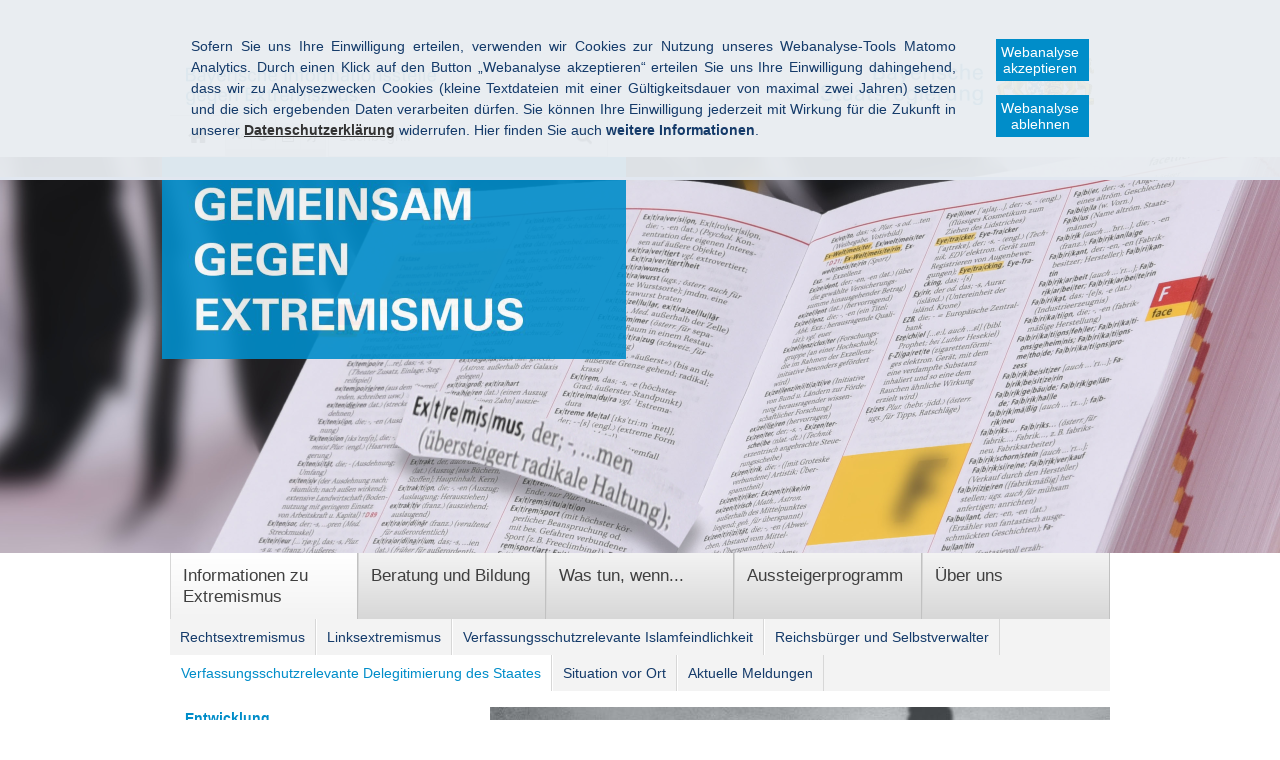

--- FILE ---
content_type: text/html
request_url: https://www.bige.bayern.de/infos_zu_extremismus/delegitimierung_des_staates/entwicklung/index.html
body_size: 10774
content:

<!DOCTYPE html>
<html lang="de">

    <head>
    

    <meta charset="utf-8" />
    <title>Aktuelle Entwicklung</title>

    <!-- Mobile viewport optimisation -->
    <meta content="width=device-width, initial-scale=1.0" name="viewport">
    <link href="/res/ism/img/favicons/apple-touch-icon-57x57.png" rel="apple-touch-icon" sizes="57x57">
    <link href="/res/ism/img/favicons/apple-touch-icon-60x60.png" rel="apple-touch-icon" sizes="60x60">
    <link href="/res/ism/img/favicons/apple-touch-icon-72x72.png" rel="apple-touch-icon" sizes="72x72">
    <link href="/res/ism/img/favicons/apple-touch-icon-76x76.png" rel="apple-touch-icon" sizes="76x76">
    <link href="/res/ism/img/favicons/apple-touch-icon-114x114.png" rel="apple-touch-icon" sizes="114x114">
    <link href="/res/ism/img/favicons/apple-touch-icon-120x120.png" rel="apple-touch-icon" sizes="120x120">
    <link href="/res/ism/img/favicons/apple-touch-icon-144x144.png" rel="apple-touch-icon" sizes="144x144">
    <link href="/res/ism/img/favicons/apple-touch-icon-152x152.png" rel="apple-touch-icon" sizes="152x152">
    <link href="/res/ism/img/favicons/apple-touch-icon-180x180.png" rel="apple-touch-icon" sizes="180x180">
    <link href="/res/ism/img/favicons/favicon-32x32.png" rel="icon" sizes="32x32" type="image/png">
    <link href="/res/ism/img/favicons/android-chrome-192x192.png" rel="icon" sizes="192x192" type="image/png">
    <link href="/res/ism/img/favicons/favicon-96x96.png" rel="icon" sizes="96x96" type="image/png">
    <link href="/res/ism/img/favicons/favicon-16x16.png" rel="icon" sizes="16x16" type="image/png">
    <link href="/res/ism/img/favicons/manifest.json" rel="manifest">
    <link color="#5BBAD5" href="/res/ism/img/favicons/safari-pinned-tab.svg" rel="mask-icon">
    <link href="/res/ism/img/favicons/favicon.ico" rel="shortcut icon">
    <meta content="#da532c" name="msapplication-TileColor">
    <meta content="/res/ism/img/favicons/mstile-144x144.png" name="msapplication-TileImage">
    <meta content="/res/ism/img/favicons/browserconfig.xml" name="msapplication-config">
    <meta content="#ffffff" name="theme-color">
    <link href="/res/ism/css/build.min.css" media="screen" rel="stylesheet" type="text/css">
    <link href="/res/ism/css/print-plain.css" media="print" rel="stylesheet" type="text/css">


    <link href="/res/ism/css/ism.css" rel="stylesheet" type="text/css" media="screen" />
    <link href="/res/ism/css/ism_print.css" rel="stylesheet" type="text/css" media="print" />

    <link href="/res/ism/css/ism_customer_static.css" rel="stylesheet" type="text/css" media="screen" />
    <link href="/res/ism/css/ism_customer_print_static.css" rel="stylesheet" type="text/css" media="print" />

    <link href="/res/ism/css/customer.css" rel="stylesheet" type="text/css" media="screen" />



    <meta http-equiv="X-UA-Compatible" content="IE=Edge" />
    <meta name="X-Imperia-Live-Info" content="48c0c065-0643-6470-7be2-43f3fb4be66f/4/204/1851/1852/1858" />

    <!-- Matomo -->
<script type="text/javascript">
    var _paq = _paq || [];
    _paq.push(['requireConsent']);
    _paq.push(['setSessionCookieTimeout', timeoutInSeconds=0]);
    _paq.push(['setVisitorCookieTimeout', timeoutInSeconds=7200]);
    _paq.push(['trackPageView']);
    _paq.push(['enableLinkTracking']);
    (function() {
        var u="//www.piwik.bayern.de/piwik/";
        _paq.push(['setTrackerUrl', u+'piwik.php']);
        _paq.push(['setSiteId', '453']);
        var d=document, g=d.createElement('script'), s=d.getElementsByTagName('script')[0];
        g.type='text/javascript'; g.async=true; g.defer=true; g.src=u+'piwik.js'; s.parentNode.insertBefore(g,s);
    })();
</script>
<!-- End Matomo -->

</head>


    <body class="infos_zu_extremismus">

    <!--IFTS_NO_PARSE-->

<!-- modJsBar -->
<noscript>
    <div class="modJsBar">
        <div class="ym-wrapper">
            <div class="ym-wbox">
                <p>
                    Bitte aktivieren Sie JavaScript in Ihrem Browser, um den vollen Funktionsumfang dieser Seite nutzen zu können.
                </p>
            </div>
        </div>
    </div>
</noscript>
<!-- modJsBar End -->


<!-- modCookieBar -->

<div class="modCookieBar">
    <div class="ym-wrapper">
        <div class="ym-wbox">
            <ul>
                <li>
                    <p>
    Sofern Sie uns Ihre Einwilligung erteilen, verwenden wir Cookies zur Nutzung unseres Webanalyse-Tools Matomo Analytics.
    Durch einen Klick auf den Button &bdquo;Webanalyse akzeptieren&ldquo; erteilen Sie uns Ihre Einwilligung dahingehend, dass wir zu Analysezwecken
    Cookies (kleine Textdateien mit einer G&uuml;ltigkeitsdauer von maximal zwei Jahren) setzen und die sich ergebenden Daten verarbeiten d&uuml;rfen. Sie
    k&ouml;nnen Ihre Einwilligung jederzeit mit Wirkung f&uuml;r die Zukunft in unserer
    <a class="internal"
            href="/ueber_uns/service_hilfe/datenschutz/index.html"
    >
    <strong>Datenschutzerkl&auml;rung</strong></a> widerrufen. Hier finden Sie auch <strong>weitere Informationen</strong>.
</p>
                </li>
                <li style="padding-right: 1em">
                    <button class="icon save-selected" style="margin-bottom: 1em" title="Webanalyse akzeptieren" onClick="setMatomoConsent()">Webanalyse akzeptieren</button>
                    <button class="icon save-selected" title="Webanalyse ablehnen" onclick="declineMatomoConsent()">Webanalyse ablehnen</button>
                </li>
            </ul>
        </div>
    </div>
</div>
<!-- modCookieBar End -->

<!-- skip link navigation -->



<ul class="ym-skiplinks">
    <li>
        <a class="ym-skip" href="#nav">Gehe zur Navigation (Drücke Enter)</a>
    </li>

    <li>
        <a class="ym-skip" href="#main">Gehe zum Hauptinhalt (Drücke Enter)</a>
    </li>
</ul>

<div class="ym-wrapper">
    <div class="ym-wbox">
        <div class="modHeader" id="nav">
            <div class="logo" role="banner">
                <span class="hide-from-screen">Bayerische Staatsregierung</span>
                <a href="/" title="zur Startseite"><img src="/res/ism/img/logo.jpg" alt="Bayerische Informationsstelle gegen Extremismus" /></a>
            </div>


                <div class="logo extra">
                    <a href="/" title="zur Startseite"><img src="/res/ism/img/customerlogo.jpg" alt="Bayerische Informationsstelle gegen Extremismus" /></a>
                </div>


            <div class="header-navigation">
                <div class="header-navigation-fixed">
                    <div class="modBurgerNavigation" id="modBurgerNavigation">
                        <div class="burger-navigation-overlay" role="presentation">
                        </div>

                        <div class="burger-navigation-content">
                            <ul data-role="accessibility-navigation">
                                <li>
                                    <a class="icon icon-home" data-role="home" href="/" title="zur Startseite"><span>zur Startseite</span></a>
                                </li>

                                <li class="accessibility">
                                    <ul aria-label="Navigation Barrierefreiheit" role="navigation">
                                        <li>
<a class="icon icon-fontsize" data-role="fontsize" href="#" title="Schriftgröße anpassen"><span>Schriftvergrößerung</span></a>
</li>
<li>
<a class="icon icon-contrast" data-role="contrast" href="#" title="Kontrast anpassen"><span>Kontrastverstärkung</span></a>
</li>
    <li>
        <a class="icon icon-text" data-role="simple-content" data-simple-headline="Inhalt in Leichter Sprache" data-simple-text="
            
            
                &lt;h2&gt;Herzlich Willkommen!&lt;/h2&gt;

&lt;p&gt;Sie sind auf der Internetseite von der Bayerischen Informationsstelle gegen Extremismus.&lt;br /&gt;
Die Abk&amp;uuml;rzung f&amp;uuml;r Bayerische Informationsstelle gegen Extremismus ist: BIGE.&lt;/p&gt;

&lt;p&gt;Auf dieser Internetseite bekommen Sie Informationen zu den Aufgaben von der BIGE.&lt;br /&gt;
Und Sie bekommen Informationen &amp;uuml;ber diese Internetseite.&lt;br /&gt;
Diese Internetseite k&amp;ouml;nnen Sie am Computer lesen.&lt;br /&gt;
Diese Internetseite k&amp;ouml;nnen Sie aber zum Beispiel auch auf Ihrem Smartphone lesen.&lt;/p&gt;

&lt;h3&gt;Was ist die BIGE?&lt;/h3&gt;

&lt;p&gt;Wir haben die BIGE 2009 gegr&amp;uuml;ndet.&lt;br /&gt;
Die BIGE ist eine Beratungsstelle.&lt;br /&gt;
Die BIGE geh&amp;ouml;rt zu der Bayerischen Staatsregierung.&lt;br /&gt;
Die Bayerische Staatsregierung regiert Bayern.&lt;br /&gt;
Die BIGE hat eine wichtige Aufgabe:&lt;br /&gt;
Die BIGE k&amp;auml;mpft gegen politischen Extremismus.&lt;/p&gt;

&lt;h3&gt;Was ist politischer Extremismus?&lt;/h3&gt;

&lt;p&gt;Politischer Extremismus hei&amp;szlig;t:&lt;br /&gt;
Menschen unterst&amp;uuml;tzen eine bestimmte Art von Politik.&lt;br /&gt;
Diese Art von Politik ist extrem.&lt;/p&gt;

&lt;p&gt;Das hei&amp;szlig;t:&lt;br /&gt;
Diese Politik ist gegen die Regeln in Deutschland.&lt;br /&gt;
Diese Politik ist zum Beispiel gegen die Demokratie.&lt;br /&gt;
Und die Anh&amp;auml;nger von dieser Politik sind auch oft extrem.&lt;/p&gt;

&lt;p&gt;Das hei&amp;szlig;t:&lt;br /&gt;
Diese Menschen w&amp;uuml;rden f&amp;uuml;r ihre Politik schlimme Sachen machen.&lt;br /&gt;
Zum Beispiel w&amp;uuml;rden diese Menschen Straftaten machen.&lt;br /&gt;
Deshalb nennt man diese Menschen auch: Extremisten.&lt;br /&gt;
Deshalb k&amp;auml;mpft die BIGE gegen politischen Extremismus.&lt;br /&gt;
Daf&amp;uuml;r macht die BIGE viele Sachen:&lt;/p&gt;

&lt;ul&gt;
	&lt;li&gt;Vortr&amp;auml;ge&lt;/li&gt;
	&lt;li&gt;Workshops&lt;/li&gt;
	&lt;li&gt;Beratungen&lt;/li&gt;
&lt;/ul&gt;

&lt;p&gt;So will die BIGE Menschen von politischem Extremismus abhalten.&lt;/p&gt;

&lt;h3&gt;Was finden Sie auf dieser Internetseite?&lt;/h3&gt;

&lt;p&gt;Auf dieser Internetseite bekommen Sie viele Informationen.&lt;br /&gt;
Es gibt diese Men&amp;uuml;punkte:&lt;/p&gt;

&lt;p&gt;Informationen zum Extremismus&lt;br /&gt;
Beratung und Bildung&lt;br /&gt;
Was tun, wenn...&lt;br /&gt;
Aussteigerprogramm&lt;br /&gt;
&amp;Uuml;ber uns&lt;/p&gt;

&lt;h3&gt;Informationen zum Extremismus&lt;/h3&gt;

&lt;p&gt;Hier bekommen Sie Informationen &amp;uuml;ber die verschiedenen Arten von Extremismus.&lt;/p&gt;

&lt;p&gt;Daf&amp;uuml;r gibt es viele verschiedene Beitr&amp;auml;ge.&lt;br /&gt;
Sie bekommen auch Informationen zu extremistischen Gruppen.&lt;br /&gt;
Zum Beispiel zu extremistischen Gruppen in Ihrer Region.&lt;br /&gt;
Und Sie bekommen aktuelle Meldungen zu extremistischen Gruppen.&lt;/p&gt;

&lt;h4&gt;Beratung und Bildung&lt;/h4&gt;

&lt;p&gt;Hier bekommen Sie Informationen zu den Angeboten von der BIGE.&lt;/p&gt;

&lt;p&gt;Mit den Angeboten k&amp;auml;mpft die BIGE gegen Extremismus.&lt;br /&gt;
Sie bekommen zum Beispiel Informationen zur Beratung.&lt;br /&gt;
Oder zu Vortr&amp;auml;gen.&lt;br /&gt;
Die BIGE macht auch Workshops und Fortbildungen an Schulen.&lt;br /&gt;
Das macht die BIGE zusammen mit dem Bayerischen Staatsministerium f&amp;uuml;r Unterricht und Kultus.&lt;br /&gt;
Deshalb finden Sie hier auch Bildungsangebote vom Bayerischen Staatsministerium f&amp;uuml;r Unterricht und Kultus.&lt;br /&gt;
Zum Beispiel Material &amp;uuml;ber Extremismus f&amp;uuml;r den Schulunterricht.&lt;/p&gt;

&lt;h4&gt;Was tun, wenn&amp;hellip;&lt;/h4&gt;

&lt;p&gt;Hier bekommen Sie Antworten zu wichtigen Fragen zu Extremismus.&lt;/p&gt;

&lt;p&gt;Zum Beispiel Antworten zu der Frage:&lt;br /&gt;
Was tun, wenn ein Bekannter von mir mit Extremismus zu tun hat?&lt;br /&gt;
Die Antworten k&amp;ouml;nnen Ihnen bei Problemen helfen.&lt;br /&gt;
Die Informationen auf dieser Seite sind wichtig f&amp;uuml;r:&lt;/p&gt;

&lt;ul&gt;
	&lt;li&gt;Privatpersonen&lt;/li&gt;
	&lt;li&gt;Vereine&lt;/li&gt;
	&lt;li&gt;Schulen&lt;/li&gt;
	&lt;li&gt;staatliche Stellen&lt;/li&gt;
&lt;/ul&gt;

&lt;p&gt;Eine staatliche Stelle ist zum Beispiel ein Amt.&lt;/p&gt;

&lt;h4&gt;Aussteigerprogramm&lt;/h4&gt;

&lt;p&gt;Hier bekommen Sie Informationen zum Bayerischen Aussteigerprogramm.&lt;/p&gt;

&lt;p&gt;Das hei&amp;szlig;t:&lt;br /&gt;
Ein Mensch hat mit Extremismus zu tun.&lt;br /&gt;
Aber das m&amp;ouml;chte der Mensch nicht mehr.&lt;br /&gt;
Deshalb steigt der Mensch aus dem Extremismus aus.&lt;br /&gt;
Dann ist der Mensch ein Aussteiger.&lt;br /&gt;
Sie bekommen Informationen wie ein Ausstieg verl&amp;auml;uft.&lt;br /&gt;
Zum Beispiel von Aussteigern.&lt;br /&gt;
Diese Informationen k&amp;ouml;nnen anderen Menschen beim Ausstieg helfen.&lt;/p&gt;

&lt;h4&gt;&amp;Uuml;ber uns&lt;/h4&gt;

&lt;p&gt;Hier bekommen Sie Informationen &amp;uuml;ber die BIGE.&lt;br /&gt;
Und &amp;uuml;ber das Bayerische Handlungskonzept gegen Rechtsextremismus.&lt;br /&gt;
Rechtsextremismus ist eine Art von Extremismus.&lt;br /&gt;
Eine Erkl&amp;auml;rung f&amp;uuml;r Rechtsextremismus bekommen Sie bei Informationen zu Extremismus&lt;br /&gt;
Und &amp;uuml;ber die Aufgaben vom Verfassungsschutz.&lt;br /&gt;
In der Verfassung stehen die Regeln f&amp;uuml;r das Leben in Deutschland.&lt;br /&gt;
Extremisten sind oft gegen diese Regeln.&lt;br /&gt;
Deshalb k&amp;auml;mpft der Verfassungsschutz gegen Extremisten.&lt;br /&gt;
Und von der Polizei.&lt;br /&gt;
Sie bekommen auch Erkl&amp;auml;rungen zu wichtigen W&amp;ouml;rtern zum Thema Extremismus.&lt;/p&gt;



             " href="" role="contentinfo" title="Einfachen Inhalt anzeigen"><span>Einfacher Inhalt</span></a>
    </li>
<li><a class="icon icon-hearing-impaired" data-role="hearing-impaired" href="https://www.youtube.com/watch?v=yl3l_LPe3sg" title="Gebärdenvideo anzeigen" target="_blank"><span>Gebärdenvideo</span></a></li>

                                    </ul>
                                </li>
                            </ul>
                            <a aria-controls="modBurgerNavigation" aria-label="Navigation einklappen" class="icon icon-cancel" data-role="close-burger-navigation" href="#" title="Navigation schließen"><span>schließen</span></a>
                            <div aria-label="Hauptnavigation" data-role="main-navigation" role="navigation">
                            </div>
                        </div>
                    </div>

                    <ul aria-label="Kopfnavigation" class="header-navigation" role="navigation">
                        <li>
                            <a aria-controls="modBurgerNavigation" aria-expanded="false" aria-label="Navigation ausklappen" class="icon icon-menu" data-role="open-burger-navigation" href="#" title="Navigation anzeigen"><span>Navigation anzeigen</span></a>
                        </li>

                        <li>
                            <a class="icon icon-home" data-role="home" href="/" title="zur Startseite"><span>zur Startseite</span></a>
                        </li>


                        <li class="accessibility">
                            <ul aria-label="Navigation Barrierefreiheit" role="navigation">
                                <li>
<a class="icon icon-fontsize" data-role="fontsize" href="#" title="Schriftgröße anpassen"><span>Schriftvergrößerung</span></a>
</li>
<li>
<a class="icon icon-contrast" data-role="contrast" href="#" title="Kontrast anpassen"><span>Kontrastverstärkung</span></a>
</li>
    <li>
        <a class="icon icon-text" data-role="simple-content" data-simple-headline="Inhalt in Leichter Sprache" data-simple-text="
            
            
                &lt;h2&gt;Herzlich Willkommen!&lt;/h2&gt;

&lt;p&gt;Sie sind auf der Internetseite von der Bayerischen Informationsstelle gegen Extremismus.&lt;br /&gt;
Die Abk&amp;uuml;rzung f&amp;uuml;r Bayerische Informationsstelle gegen Extremismus ist: BIGE.&lt;/p&gt;

&lt;p&gt;Auf dieser Internetseite bekommen Sie Informationen zu den Aufgaben von der BIGE.&lt;br /&gt;
Und Sie bekommen Informationen &amp;uuml;ber diese Internetseite.&lt;br /&gt;
Diese Internetseite k&amp;ouml;nnen Sie am Computer lesen.&lt;br /&gt;
Diese Internetseite k&amp;ouml;nnen Sie aber zum Beispiel auch auf Ihrem Smartphone lesen.&lt;/p&gt;

&lt;h3&gt;Was ist die BIGE?&lt;/h3&gt;

&lt;p&gt;Wir haben die BIGE 2009 gegr&amp;uuml;ndet.&lt;br /&gt;
Die BIGE ist eine Beratungsstelle.&lt;br /&gt;
Die BIGE geh&amp;ouml;rt zu der Bayerischen Staatsregierung.&lt;br /&gt;
Die Bayerische Staatsregierung regiert Bayern.&lt;br /&gt;
Die BIGE hat eine wichtige Aufgabe:&lt;br /&gt;
Die BIGE k&amp;auml;mpft gegen politischen Extremismus.&lt;/p&gt;

&lt;h3&gt;Was ist politischer Extremismus?&lt;/h3&gt;

&lt;p&gt;Politischer Extremismus hei&amp;szlig;t:&lt;br /&gt;
Menschen unterst&amp;uuml;tzen eine bestimmte Art von Politik.&lt;br /&gt;
Diese Art von Politik ist extrem.&lt;/p&gt;

&lt;p&gt;Das hei&amp;szlig;t:&lt;br /&gt;
Diese Politik ist gegen die Regeln in Deutschland.&lt;br /&gt;
Diese Politik ist zum Beispiel gegen die Demokratie.&lt;br /&gt;
Und die Anh&amp;auml;nger von dieser Politik sind auch oft extrem.&lt;/p&gt;

&lt;p&gt;Das hei&amp;szlig;t:&lt;br /&gt;
Diese Menschen w&amp;uuml;rden f&amp;uuml;r ihre Politik schlimme Sachen machen.&lt;br /&gt;
Zum Beispiel w&amp;uuml;rden diese Menschen Straftaten machen.&lt;br /&gt;
Deshalb nennt man diese Menschen auch: Extremisten.&lt;br /&gt;
Deshalb k&amp;auml;mpft die BIGE gegen politischen Extremismus.&lt;br /&gt;
Daf&amp;uuml;r macht die BIGE viele Sachen:&lt;/p&gt;

&lt;ul&gt;
	&lt;li&gt;Vortr&amp;auml;ge&lt;/li&gt;
	&lt;li&gt;Workshops&lt;/li&gt;
	&lt;li&gt;Beratungen&lt;/li&gt;
&lt;/ul&gt;

&lt;p&gt;So will die BIGE Menschen von politischem Extremismus abhalten.&lt;/p&gt;

&lt;h3&gt;Was finden Sie auf dieser Internetseite?&lt;/h3&gt;

&lt;p&gt;Auf dieser Internetseite bekommen Sie viele Informationen.&lt;br /&gt;
Es gibt diese Men&amp;uuml;punkte:&lt;/p&gt;

&lt;p&gt;Informationen zum Extremismus&lt;br /&gt;
Beratung und Bildung&lt;br /&gt;
Was tun, wenn...&lt;br /&gt;
Aussteigerprogramm&lt;br /&gt;
&amp;Uuml;ber uns&lt;/p&gt;

&lt;h3&gt;Informationen zum Extremismus&lt;/h3&gt;

&lt;p&gt;Hier bekommen Sie Informationen &amp;uuml;ber die verschiedenen Arten von Extremismus.&lt;/p&gt;

&lt;p&gt;Daf&amp;uuml;r gibt es viele verschiedene Beitr&amp;auml;ge.&lt;br /&gt;
Sie bekommen auch Informationen zu extremistischen Gruppen.&lt;br /&gt;
Zum Beispiel zu extremistischen Gruppen in Ihrer Region.&lt;br /&gt;
Und Sie bekommen aktuelle Meldungen zu extremistischen Gruppen.&lt;/p&gt;

&lt;h4&gt;Beratung und Bildung&lt;/h4&gt;

&lt;p&gt;Hier bekommen Sie Informationen zu den Angeboten von der BIGE.&lt;/p&gt;

&lt;p&gt;Mit den Angeboten k&amp;auml;mpft die BIGE gegen Extremismus.&lt;br /&gt;
Sie bekommen zum Beispiel Informationen zur Beratung.&lt;br /&gt;
Oder zu Vortr&amp;auml;gen.&lt;br /&gt;
Die BIGE macht auch Workshops und Fortbildungen an Schulen.&lt;br /&gt;
Das macht die BIGE zusammen mit dem Bayerischen Staatsministerium f&amp;uuml;r Unterricht und Kultus.&lt;br /&gt;
Deshalb finden Sie hier auch Bildungsangebote vom Bayerischen Staatsministerium f&amp;uuml;r Unterricht und Kultus.&lt;br /&gt;
Zum Beispiel Material &amp;uuml;ber Extremismus f&amp;uuml;r den Schulunterricht.&lt;/p&gt;

&lt;h4&gt;Was tun, wenn&amp;hellip;&lt;/h4&gt;

&lt;p&gt;Hier bekommen Sie Antworten zu wichtigen Fragen zu Extremismus.&lt;/p&gt;

&lt;p&gt;Zum Beispiel Antworten zu der Frage:&lt;br /&gt;
Was tun, wenn ein Bekannter von mir mit Extremismus zu tun hat?&lt;br /&gt;
Die Antworten k&amp;ouml;nnen Ihnen bei Problemen helfen.&lt;br /&gt;
Die Informationen auf dieser Seite sind wichtig f&amp;uuml;r:&lt;/p&gt;

&lt;ul&gt;
	&lt;li&gt;Privatpersonen&lt;/li&gt;
	&lt;li&gt;Vereine&lt;/li&gt;
	&lt;li&gt;Schulen&lt;/li&gt;
	&lt;li&gt;staatliche Stellen&lt;/li&gt;
&lt;/ul&gt;

&lt;p&gt;Eine staatliche Stelle ist zum Beispiel ein Amt.&lt;/p&gt;

&lt;h4&gt;Aussteigerprogramm&lt;/h4&gt;

&lt;p&gt;Hier bekommen Sie Informationen zum Bayerischen Aussteigerprogramm.&lt;/p&gt;

&lt;p&gt;Das hei&amp;szlig;t:&lt;br /&gt;
Ein Mensch hat mit Extremismus zu tun.&lt;br /&gt;
Aber das m&amp;ouml;chte der Mensch nicht mehr.&lt;br /&gt;
Deshalb steigt der Mensch aus dem Extremismus aus.&lt;br /&gt;
Dann ist der Mensch ein Aussteiger.&lt;br /&gt;
Sie bekommen Informationen wie ein Ausstieg verl&amp;auml;uft.&lt;br /&gt;
Zum Beispiel von Aussteigern.&lt;br /&gt;
Diese Informationen k&amp;ouml;nnen anderen Menschen beim Ausstieg helfen.&lt;/p&gt;

&lt;h4&gt;&amp;Uuml;ber uns&lt;/h4&gt;

&lt;p&gt;Hier bekommen Sie Informationen &amp;uuml;ber die BIGE.&lt;br /&gt;
Und &amp;uuml;ber das Bayerische Handlungskonzept gegen Rechtsextremismus.&lt;br /&gt;
Rechtsextremismus ist eine Art von Extremismus.&lt;br /&gt;
Eine Erkl&amp;auml;rung f&amp;uuml;r Rechtsextremismus bekommen Sie bei Informationen zu Extremismus&lt;br /&gt;
Und &amp;uuml;ber die Aufgaben vom Verfassungsschutz.&lt;br /&gt;
In der Verfassung stehen die Regeln f&amp;uuml;r das Leben in Deutschland.&lt;br /&gt;
Extremisten sind oft gegen diese Regeln.&lt;br /&gt;
Deshalb k&amp;auml;mpft der Verfassungsschutz gegen Extremisten.&lt;br /&gt;
Und von der Polizei.&lt;br /&gt;
Sie bekommen auch Erkl&amp;auml;rungen zu wichtigen W&amp;ouml;rtern zum Thema Extremismus.&lt;/p&gt;



             " href="" role="contentinfo" title="Einfachen Inhalt anzeigen"><span>Einfacher Inhalt</span></a>
    </li>
<li><a class="icon icon-hearing-impaired" data-role="hearing-impaired" href="https://www.youtube.com/watch?v=yl3l_LPe3sg" title="Gebärdenvideo anzeigen" target="_blank"><span>Gebärdenvideo</span></a></li>

                            </ul>
                        </li>
                    </ul>
                    <form action="/cgi-bin/fts_search_default.pl" class="ym-searchform ym-clearfix" enctype="application/x-www-form-urlencoded" method="post" role="search">
                        <label class="ym-labelheading hide-from-screen" for="headersearch" id="headersearch-label">Suche</label> <input aria-labelledby="headersearch-label" class="ym-searchfield" id="headersearch" placeholder="Suchbegriff" type="text" name="SEARCH" value=""> <button class="ym-searchbutton" title="Suchen" type="submit">Suchen</button>
                    </form>
                </div>
            </div>



        </div>
        <!-- [End]:: #header -->

        <div aria-label="Hauptnavigation" class="modMainNavigation show-level-2" role="navigation">

            
                    <ul class="nav-level-1">
                 <li class="active">
      <a title="Informationen zu Extremismus" href="/infos_zu_extremismus/index.html">Informationen zu Extremismus</a>
              <ul class="nav-level-2">
                 <li>
      <a title="Rechtsextremismus" href="/infos_zu_extremismus/rechtsextremismus/index.html">Rechtsextremismus</a>
              <ul class="nav-level-3">
                 <li>
      <a title="Parteien und Szene" href="/infos_zu_extremismus/rechtsextremismus/parteien_und_szene/index.html">Parteien und Szene</a>
              <ul class="nav-level-4">
                 <li>
      <a title="Parteien" href="/infos_zu_extremismus/rechtsextremismus/parteien_und_szene/parteien/index.html">Parteien</a>
      
  </li>
  <li>
      <a title="Parteiungebundene Strukturen" href="/infos_zu_extremismus/rechtsextremismus/parteien_und_szene/parteiungebundene_strukturen/index.html">Parteiungebundene Strukturen</a>
      
  </li>
  <li>
      <a title="Unstrukturiertes Personenpotential" href="/infos_zu_extremismus/rechtsextremismus/parteien_und_szene/unstrukturieretes_personenpotential/index.html">Unstrukturiertes Personenpotential</a>
      
  </li>
  <li>
      <a title="Neonazis" href="/infos_zu_extremismus/rechtsextremismus/parteien_und_szene/neonazis/index.html">Neonazis</a>
      
  </li>

            </ul>
  </li>
  <li>
      <a title="Ideologie und Strategie" href="/infos_zu_extremismus/rechtsextremismus/ideologie_und_strategie/index.html">Ideologie und Strategie</a>
              <ul class="nav-level-4">
                 <li>
      <a title="Ideologiemerkmale" href="/infos_zu_extremismus/rechtsextremismus/ideologie_und_strategie/ideologiemerkmale/index.html">Ideologiemerkmale</a>
      
  </li>
  <li>
      <a title="Neonazismus" href="/infos_zu_extremismus/rechtsextremismus/ideologie_und_strategie/neonazismus/index.html">Neonazismus</a>
      
  </li>
  <li>
      <a title="Neue Rechte" href="/infos_zu_extremismus/rechtsextremismus/ideologie_und_strategie/neue_rechte/index.html">Neue Rechte</a>
      
  </li>
  <li>
      <a title="Agitations-/Wortergreifungsstrategie" href="/infos_zu_extremismus/rechtsextremismus/ideologie_und_strategie/agitations_wortergreifungsstrategie/index.html">Agitations-/Wortergreifungsstrategie</a>
      
  </li>
  <li>
      <a title="Gewalt und Militanz" href="/infos_zu_extremismus/rechtsextremismus/ideologie_und_strategie/gewalt_und_militanz/index.html">Gewalt und Militanz</a>
      
  </li>
  <li>
      <a title="Antisemitismus" href="/infos_zu_extremismus/rechtsextremismus/ideologie_und_strategie/antisemitismus/index.html">Antisemitismus</a>
      
  </li>
  <li>
      <a title="Kampfsport" href="/infos_zu_extremismus/rechtsextremismus/ideologie_und_strategie/kampfsport/index.html">Kampfsport</a>
      
  </li>
  <li>
      <a title="Naturschutz" href="/infos_zu_extremismus/rechtsextremismus/ideologie_und_strategie/naturschutz/index.html">Naturschutz</a>
      
  </li>

            </ul>
  </li>
  <li>
      <a title="Zahlen und Statistik" href="/infos_zu_extremismus/rechtsextremismus/zahlen_und_statistik/index.html">Zahlen und Statistik</a>
      
  </li>
  <li>
      <a title="Zeichen und Symbole" href="/infos_zu_extremismus/rechtsextremismus/zeichen_und_symbole/index.html">Zeichen und Symbole</a>
              <ul class="nav-level-4">
                 <li>
      <a title="Symbole" href="/infos_zu_extremismus/rechtsextremismus/zeichen_und_symbole/symbole/index.html">Symbole</a>
      
  </li>
  <li>
      <a title="Codes" href="/infos_zu_extremismus/rechtsextremismus/zeichen_und_symbole/codes/index.html">Codes</a>
      
  </li>
  <li>
      <a title="Grußarten und Parolen" href="/infos_zu_extremismus/rechtsextremismus/zeichen_und_symbole/grussarten_und_parolen/index.html">Grußarten und Parolen</a>
      
  </li>
  <li>
      <a title="Fahnen" href="/infos_zu_extremismus/rechtsextremismus/zeichen_und_symbole/fahnen/index.html">Fahnen</a>
      
  </li>

            </ul>
  </li>
  <li>
      <a title="Kalender" href="/infos_zu_extremismus/rechtsextremismus/kalender/index.html">Kalender</a>
      
  </li>
  <li>
      <a title="Medien" href="/infos_zu_extremismus/rechtsextremismus/medien/index.html">Medien</a>
              <ul class="nav-level-4">
                 <li>
      <a title="Internet" href="/infos_zu_extremismus/rechtsextremismus/medien/internet/index.html">Internet</a>
      
  </li>
  <li>
      <a title="Musik" href="/infos_zu_extremismus/rechtsextremismus/medien/musik/index.html">Musik</a>
      
  </li>
  <li>
      <a title="Vertriebsstrukturen und Verlage" href="/infos_zu_extremismus/rechtsextremismus/medien/vertriebsstrukturen_und_verlage/index.html">Vertriebsstrukturen und Verlage</a>
      
  </li>

            </ul>
  </li>

            </ul>
  </li>
  <li>
      <a title="Linksextremismus" href="/infos_zu_extremismus/linksextremismus/index.html">Linksextremismus</a>
              <ul class="nav-level-3">
                 <li>
      <a title="Parteien und Szene" href="/infos_zu_extremismus/linksextremismus/parteien_und_szene/index.html">Parteien und Szene</a>
              <ul class="nav-level-4">
                 <li>
      <a title="Gewaltorientierte Szene" href="/infos_zu_extremismus/linksextremismus/parteien_und_szene/gewaltorientierte_szene/index.html">Gewaltorientierte Szene</a>
      
  </li>
  <li>
      <a title="Parteien und Organisationen" href="/infos_zu_extremismus/linksextremismus/parteien_und_szene/parteien_und_organisationen/index.html">Parteien und Organisationen</a>
      
  </li>

            </ul>
  </li>
  <li>
      <a title="Ideologie und Strategie" href="/infos_zu_extremismus/linksextremismus/ideologie_und_strategie/index.html">Ideologie und Strategie</a>
              <ul class="nav-level-4">
                 <li>
      <a title="Ideologien" href="/infos_zu_extremismus/linksextremismus/ideologie_und_strategie/ideologien/index.html">Ideologien</a>
      
  </li>
  <li>
      <a title="Begriffe" href="/infos_zu_extremismus/linksextremismus/ideologie_und_strategie/begriffe/index.html">Begriffe</a>
      
  </li>
  <li>
      <a title="Aktionsfelder" href="/infos_zu_extremismus/linksextremismus/ideologie_und_strategie/aktionsfelder/index.html">Aktionsfelder</a>
      
  </li>
  <li>
      <a title="Antisemitismus" href="/infos_zu_extremismus/linksextremismus/ideologie_und_strategie/antisemitismus/index.html">Antisemitismus</a>
      
  </li>
  <li>
      <a title="Strategien und Taktiken" href="/infos_zu_extremismus/linksextremismus/ideologie_und_strategie/strategien_und_taktiken/index.html">Strategien und Taktiken</a>
      
  </li>
  <li>
      <a title="Gewalt und Militanz" href="/infos_zu_extremismus/linksextremismus/ideologie_und_strategie/gewalt_und_militanz/index.html">Gewalt und Militanz</a>
      
  </li>

            </ul>
  </li>
  <li>
      <a title="Zahlen und Statistik" href="/infos_zu_extremismus/linksextremismus/zahlen_und_statistik/index.html">Zahlen und Statistik</a>
      
  </li>
  <li>
      <a title="Zeichen und Symbole" href="/infos_zu_extremismus/linksextremismus/zeichen_und_symbole/index.html">Zeichen und Symbole</a>
      
  </li>
  <li>
      <a title="Kalender" href="/infos_zu_extremismus/linksextremismus/kalender/index.html">Kalender</a>
      
  </li>
  <li>
      <a title="Medien" href="/infos_zu_extremismus/linksextremismus/medien/index.html">Medien</a>
              <ul class="nav-level-4">
                 <li>
      <a title="Internet und Publikationen" href="/infos_zu_extremismus/linksextremismus/medien/internet_und_publikationen/index.html">Internet und Publikationen</a>
      
  </li>
  <li>
      <a title="Musik" href="/infos_zu_extremismus/linksextremismus/medien/musik/index.html">Musik</a>
      
  </li>

            </ul>
  </li>

            </ul>
  </li>
  <li>
      <a title="Verfassungsschutzrelevante Islamfeindlichkeit" href="/infos_zu_extremismus/islamfeindlichkeit/index.html">Verfassungsschutzrelevante Islamfeindlichkeit</a>
              <ul class="nav-level-3">
                 <li>
      <a title="Ideologie und Strategie" href="/infos_zu_extremismus/islamfeindlichkeit/ideologie_und_strategie/index.html">Ideologie und Strategie</a>
      
  </li>

            </ul>
  </li>
  <li>
      <a title="Reichsbürger und Selbstverwalter" href="/infos_zu_extremismus/reichsbuerger_und_selbstverwalter/index.html">Reichsbürger und Selbstverwalter</a>
              <ul class="nav-level-3">
                 <li>
      <a title="Organisationen und Szene" href="/infos_zu_extremismus/reichsbuerger_und_selbstverwalter/organisationen_und_szene/index.html">Organisationen und Szene</a>
              <ul class="nav-level-4">
                 <li>
      <a title="Organisationen" href="/infos_zu_extremismus/reichsbuerger_und_selbstverwalter/organisationen_und_szene/organisationen/index.html">Organisationen</a>
      
  </li>
  <li>
      <a title="Szene-Merkmale" href="/infos_zu_extremismus/reichsbuerger_und_selbstverwalter/organisationen_und_szene/szenemerkmale/index.html">Szene-Merkmale</a>
      
  </li>

            </ul>
  </li>
  <li>
      <a title="Ideologie und Strategie" href="/infos_zu_extremismus/reichsbuerger_und_selbstverwalter/ideologie/index.html">Ideologie und Strategie</a>
              <ul class="nav-level-4">
                 <li>
      <a title="Thesen" href="/infos_zu_extremismus/reichsbuerger_und_selbstverwalter/ideologie/thesen/index.html">Thesen</a>
      
  </li>
  <li>
      <a title="Ursprünge" href="/infos_zu_extremismus/reichsbuerger_und_selbstverwalter/ideologie/urspruenge/index.html">Ursprünge</a>
      
  </li>
  <li>
      <a title="Antisemitismus" href="/infos_zu_extremismus/reichsbuerger_und_selbstverwalter/ideologie/antisemitismus/index.html">Antisemitismus</a>
      
  </li>
  <li>
      <a title="Gefahrenpotential" href="/infos_zu_extremismus/reichsbuerger_und_selbstverwalter/ideologie/gefahrenpotential/index.html">Gefahrenpotential</a>
      
  </li>
  <li>
      <a title="Aktivitäten" href="/infos_zu_extremismus/reichsbuerger_und_selbstverwalter/ideologie/aktivitaeten/index.html">Aktivitäten</a>
      
  </li>
  <li>
      <a title="Anwerbestrategien" href="/infos_zu_extremismus/reichsbuerger_und_selbstverwalter/ideologie/anwerbestrategien/index.html">Anwerbestrategien</a>
      
  </li>

            </ul>
  </li>
  <li>
      <a title="Zahlen und Statistik" href="/infos_zu_extremismus/reichsbuerger_und_selbstverwalter/zahlen_und_statistik/index.html">Zahlen und Statistik</a>
      
  </li>

            </ul>
  </li>
  <li class="active">
      <a title="Verfassungsschutzrelevante Delegitimierung des Staates" href="/infos_zu_extremismus/delegitimierung_des_staates/index.html">Verfassungsschutzrelevante Delegitimierung des Staates</a>
              <ul class="nav-level-3">
                 <li class="active">
      <a title="Entwicklung" href="/infos_zu_extremismus/delegitimierung_des_staates/entwicklung/index.html">Entwicklung</a>
      
  </li>
  <li>
      <a title="Personenpotenzial" href="/infos_zu_extremismus/delegitimierung_des_staates/personenpotenzial/index.html">Personenpotenzial</a>
      
  </li>
  <li>
      <a title="Aktivitäten" href="/infos_zu_extremismus/delegitimierung_des_staates/aktivitaeten/index.html">Aktivitäten</a>
      
  </li>

            </ul>
  </li>
  <li>
      <a title="Situation vor Ort" href="/infos_zu_extremismus/situation_vor_ort/index.html">Situation vor Ort</a>
              <ul class="nav-level-3">
                 <li>
      <a title="Oberbayern und München" href="/infos_zu_extremismus/situation_vor_ort/oberbayern_und_muenchen/index.html">Oberbayern und München</a>
      
  </li>
  <li>
      <a title="Niederbayern" href="/infos_zu_extremismus/situation_vor_ort/niederbayern/index.html">Niederbayern</a>
      
  </li>
  <li>
      <a title="Schwaben" href="/infos_zu_extremismus/situation_vor_ort/schwaben/index.html">Schwaben</a>
      
  </li>
  <li>
      <a title="Oberpfalz" href="/infos_zu_extremismus/situation_vor_ort/oberpfalz/index.html">Oberpfalz</a>
      
  </li>
  <li>
      <a title="Mittelfranken" href="/infos_zu_extremismus/situation_vor_ort/mittelfranken/index.html">Mittelfranken</a>
      
  </li>
  <li>
      <a title="Unterfranken" href="/infos_zu_extremismus/situation_vor_ort/unterfranken/index.html">Unterfranken</a>
      
  </li>
  <li>
      <a title="Oberfranken" href="/infos_zu_extremismus/situation_vor_ort/oberfranken/index.html">Oberfranken</a>
      
  </li>

            </ul>
  </li>
  <li>
      <a title="Aktuelle Meldungen" href="/infos_zu_extremismus/aktuelle_meldungen/index.php">Aktuelle Meldungen</a>
              <ul class="nav-level-3">
                 <li>
      <a title="Newsletter abonnieren" href="/infos_zu_extremismus/aktuelle_meldungen/abonnieren/index.php">Newsletter abonnieren</a>
      
  </li>

            </ul>
  </li>

            </ul>
  </li>
  <li>
      <a title="Beratung und Bildung" href="/beratung_und_bildung/index.html">Beratung und Bildung</a>
              <ul class="nav-level-2">
                 <li>
      <a title="BIGE: Beratung und Vorträge" href="/beratung_und_bildung/bige/index.html">BIGE: Beratung und Vorträge</a>
              <ul class="nav-level-3">
                 <li>
      <a title="Beratung" href="/beratung_und_bildung/bige/beratung/index.html">Beratung</a>
      
  </li>
  <li>
      <a title="Vorträge" href="/beratung_und_bildung/bige/vortraege/index.html">Vorträge</a>
      
  </li>

            </ul>
  </li>
  <li>
      <a title="Kultusministerium und BIGE: Angebote für Schulen" href="/beratung_und_bildung/km_und_bige/index.html">Kultusministerium und BIGE: Angebote für Schulen</a>
              <ul class="nav-level-3">
                 <li>
      <a title="Vorträge und Workshops an Schulen" href="/beratung_und_bildung/km_und_bige/vortraege_und_workshops_an_schulen/index.html">Vorträge und Workshops an Schulen</a>
      
  </li>
  <li>
      <a title="Beratung in der Schulfamilie" href="/beratung_und_bildung/km_und_bige/beratung_schulfamilie/index.html">Beratung in der Schulfamilie</a>
      
  </li>

            </ul>
  </li>
  <li>
      <a title="Kultusministerium: Angebote für Schulen" href="/beratung_und_bildung/km/index.html">Kultusministerium: Angebote für Schulen</a>
              <ul class="nav-level-3">
                 <li>
      <a title="Regionalbeauftragte" href="/beratung_und_bildung/km/regionalbeauftragte/index.html">Regionalbeauftragte</a>
      
  </li>
  <li>
      <a title="Gedenkstättenpädagogik" href="/beratung_und_bildung/km/gedenkstaettenpaedagogik/index.html">Gedenkstättenpädagogik</a>
      
  </li>
  <li>
      <a title="Antisemitismusprävention" href="/beratung_und_bildung/km/antisemitismuspraevention/index.html">Antisemitismusprävention</a>
      
  </li>

            </ul>
  </li>
  <li>
      <a title="Weitere Ansprechpartner" href="/beratung_und_bildung/weitere_ansprechpartner/index.html">Weitere Ansprechpartner</a>
      
  </li>

            </ul>
  </li>
  <li>
      <a title="Was tun, wenn..." href="/was_tun_wenn/index.html">Was tun, wenn...</a>
              <ul class="nav-level-2">
                 <li>
      <a title="Rechtsextremismus" href="/was_tun_wenn/rechtsextremismus/index.html">Rechtsextremismus</a>
      
  </li>
  <li>
      <a title="Linksextremismus" href="/was_tun_wenn/linksextremismus/index.html">Linksextremismus</a>
      
  </li>
  <li>
      <a title="Islamfeindlichkeit" href="/was_tun_wenn/islamfeindlichkeit/index.html">Islamfeindlichkeit</a>
      
  </li>
  <li>
      <a title="Reichsbürger und Selbstverwalter" href="/was_tun_wenn/reichsbuerger_und_selbstverwalter/index.html">Reichsbürger und Selbstverwalter</a>
      
  </li>

            </ul>
  </li>
  <li>
      <a title="Aussteigerprogramm" href="/aussteiger/index.html">Aussteiger&shy;programm</a>
              <ul class="nav-level-2">
                 <li>
      <a title="Wege aus dem Extremismus" href="/aussteiger/wege_aus_dem_extremismus/index.html">Wege aus dem Extremismus</a>
      
  </li>
  <li>
      <a title="Medienbeiträge" href="/aussteiger/medienbeitraege/index.html">Medienbeiträge</a>
      
  </li>
  <li>
      <a title="Aussteigerprogramme außerhalb Bayerns" href="/aussteiger/andere_aussteigerprogramme/index.html">Aussteigerprogramme außerhalb Bayerns</a>
      
  </li>

            </ul>
  </li>
  <li>
      <a title="Über uns" href="/ueber_uns/index.php">Über uns</a>
              <ul class="nav-level-2">
                 <li>
      <a title="Wer wir sind" href="/ueber_uns/wer_wir_sind/index.html">Wer wir sind</a>
      
  </li>
  <li>
      <a title="Bayerisches Handlungskonzept gegen Rechtsextremismus" href="/ueber_uns/handlungskonzept/index.html">Bayerisches Handlungskonzept gegen Rechtsextremismus</a>
      
  </li>
  <li>
      <a title="Grundlagen unserer Arbeit" href="/ueber_uns/grundlagen_unserer_arbeit/index.html">Grundlagen unserer Arbeit</a>
      
  </li>
  <li>
      <a title="Aufgaben des Verfassungsschutzes" href="/ueber_uns/aufgaben_verfassungsschutz/index.html">Aufgaben des Verfassungsschutzes</a>
      
  </li>
  <li>
      <a title="Aufgaben der Polizei" href="/ueber_uns/aufgaben_polizei/index.html">Aufgaben der Polizei</a>
      
  </li>
  <li>
      <a title="Service / Hilfe" href="/ueber_uns/service_hilfe/index.html">Service / Hilfe</a>
              <ul class="nav-level-3">
                 <li>
      <a title="Kontakt" href="/ueber_uns/service_hilfe/kontakt/index.php">Kontakt</a>
      
  </li>
  <li>
      <a title="Inhaltsübersicht" href="/ueber_uns/service_hilfe/inhaltsuebersicht/index.html">Inhaltsübersicht</a>
      
  </li>
  <li>
      <a title="Mediathek" href="/ueber_uns/service_hilfe/mediathek/index.php">Mediathek</a>
      
  </li>
  <li>
      <a title="Suche" href="/ueber_uns/service_hilfe/suche/index.html">Suche</a>
      
  </li>
  <li>
      <a title="Barrierefreiheit" href="/ueber_uns/service_hilfe/barrierefreiheit/index.html">Barrierefreiheit</a>
      
  </li>
  <li>
      <a title="Verweise / Links" href="/ueber_uns/service_hilfe/verweise_links/index.html">Verweise / Links</a>
      
  </li>
  <li>
      <a title="Datenschutz" href="/ueber_uns/service_hilfe/datenschutz/index.html">Datenschutz</a>
      
  </li>
  <li>
      <a title="Impressum" href="/ueber_uns/service_hilfe/impressum/index.html">Impressum</a>
      
  </li>

            </ul>
  </li>

            </ul>
  </li>

            </ul>


        </div>




                <div id="main">
                    <div class="ym-grid linearize-level-1">
                        <!-- [Start]:: .linearize-level-1 -->

        <aside class="ym-g960-4 ym-gl rs_skip"><!-- [Start]:: Aside Navigation -->
            <div class="ym-cbox">
                <div class="modSidebarNavigation" role="navigation" aria-label="Nebennavigation">

            
                        <ul class="nav-level-1">
                         <li class="active">
        <a href="/infos_zu_extremismus/delegitimierung_des_staates/entwicklung/index.html" title="Entwicklung">Entwicklung</a>
        
    </li>
    <li>
        <a href="/infos_zu_extremismus/delegitimierung_des_staates/personenpotenzial/index.html" title="Personenpotenzial">Personenpotenzial</a>
        
    </li>
    <li>
        <a href="/infos_zu_extremismus/delegitimierung_des_staates/aktivitaeten/index.html" title="Aktivitäten">Aktivitäten</a>
        
    </li>



    </ul>


                </div>
            </div>
        </aside>


                        <!-- custom-blocks-from-catmeta (ism_main_top):  -->
<!--%  no custom block required -->

                          <article class="ym-g960-8 ym-gr" role="main">
                            <!-- [Start]:: Article -->
                            <!--IFTS_PARSE-->
                            <div class="ym-cbox">

                                <div class="modContent">

                                    <!-- custom-blocks-from-catmeta (ism_content_top): ct-sht -->

        <figure>
            <img src="/mam/sonstiges/images/fittosize_620_240_3353caf2f0e3499ae7f52ed34790fb08_symbolbild_verschw__rungstheorien.jpeg"
                 alt="" title="">
				<figcaption>
					<small class="copyright">&copy Jack Moreh / AdobeStock</small>
				</figcaption>
		</figure>

	        <h1>Aktuelle Entwicklung</h1>

	   <p>Bereits mit dem Abklingen der Beschr&auml;nkungsma&szlig;nahmen zur Eind&auml;mmung der Corona-Pandemie wurde deutlich, dass das Aktivit&auml;tsniveau Im Ph&auml;nomenbereich verfassungsschutzrelevante Delegitimierung des Staates keiner linearen Entwicklung folgt, sondern dynamisch auf tages- und weltpolitische Ereignisse reagiert. In Abh&auml;ngigkeit von gesellschaftlichen Entwicklungen und Faktoren wie z.B. Unzufriedenheit mit der Regierung oder durch verschiedene Krisen ausgel&ouml;ste Angst und Unsicherheit zeigten sich 2023 Personen, die dem Ph&auml;nomenbereich zugerechnet werden, in sehr unterschiedlichem Ma&szlig;e aktiv. Beeinflusst wurde das Aktivit&auml;tsniveau des Personenpotenzials auch durch die schwankende Veranstaltungsfrequenz der Protestszene.</p>

<p>Bereits die Agitation in Zusammenhang mit dem Russland-Ukraine-Krieg im Jahr 2022 zeigte, dass sich Szeneangeh&ouml;rige nicht nur auf ein Thema beschr&auml;nken. Angesichts des infolge des Krieges drohenden Notstandes In der Energieversorgung, der steigenden Inflation und von Versorgungsengp&auml;ssen war auch in Bayern ein Anstieg der Aktivit&auml;ten zu verzeichnen. Die Szene versuchte, sowohl im virtuellen Raum als auch auf &ouml;ffentlichen Protestveranstaltungen, diese neuen Themenfelder zu besetzen und die damit verbundenen gesellschaftlichen, wirtschaftlichen und politischen Herausforderungen In ihre Agitation einzubinden. Im Mittelpunkt dieser Narrative steht zumeist das angebliche Versagen der Regierung und die systematische Ver&auml;chtlichmachung des Staates und seiner Repr&auml;sentanten. Politische Entscheidungen, aber auch die Berichterstattung etablierter Medien, werden dabei instrumentalisiert, um den Staat und seine Vertreter zu verunglimpfen und letztlich zu delegitimieren.</p>





<a href="#main" class="top">nach oben</a>





                                    <!-- custom-blocks-from-catmeta (ism_content_bottom):  -->
<!--%  no custom block required -->

                                </div>
                            </div>


                            <!-- custom-blocks-from-catmeta (ism_main_bottom): media_gallery -->



                        </article>
                        <!-- [End]:: Article -->
                        <!--IFTS_NO_PARSE-->
                        <!-- [Start]:: Aside -->
                        <aside class="ym-g960-4 ym-gl">



                            <!-- custom-blocks-from-catmeta (ism_sidebar_left_top): citation_box,sidebar -->


            
            
<!-- [Start]:: #sidebar -->
            <div class="ym-cbox">
                <div class="modSidebarSubject"  role="tablist">

    <div class="accordion acc-single toggle-box">
        <h3 class="acc-title toggle-title">
            <a aria-controls="modSidebarSubjectContent-3" href="#modSidebarSubjectContent-3" id="modSidebarSubject-3" role="tab" tabindex="0" title="PUBLIKATIONEN auf-/zuklappen"><span>PUBLIKATIONEN</span></a>
        </h3>
        <div aria-expanded="false" aria-labelledby="modSidebarSubject-3" class="toggle-content" id="modSidebarSubjectContent-3" role="tabpanel">
            <ul>

                <li class="ym-clearfix">

                            <a class="icon icon-pdf" href="/mam/infos_zu_extremismus/verfassungsschutzbericht_bayern_2024.pdf" title="Dokument öffnen" target="_blank" role="link">


                    <span>Verfassungsschutzbericht Bayern 2024
	                        (8.5&nbsp;MB)
                    </span>

                    </a>
                </li>

                <li class="ym-clearfix">

                            <a class="icon icon-pdf" href="/mam/sonstiges/content/flyer_gemeinsam_gegen_extremismus.pdf" title="Dokument öffnen" target="_blank" role="link">


                    <span>Flyer „Gemeinsam gegen Extremismus“
	                        (564.4&nbsp;kB)
                    </span>

                    </a>
                </li>

                <li class="ym-clearfix">

                            <a class="icon icon-pdf" href="/mam/aussteigerprogramm/content/flyer_bige_aussteiger_barrierefrei.pdf" title="Dokument öffnen" target="_blank" role="link">


                    <span>Flyer „Bayerisches Aussteigerprogramm“
                    </span>

                    </a>
                </li>

            </ul>
        </div>
    </div>

    <div class="accordion acc-single toggle-box">
        <h3 class="acc-title toggle-title">
            <a aria-controls="modSidebarSubjectContent-5" href="#modSidebarSubjectContent-5" id="modSidebarSubject-5" role="tab" tabindex="0" title="BESTELLEN auf-/zuklappen"><span>BESTELLEN</span></a>
        </h3>
        <div aria-expanded="false" aria-labelledby="modSidebarSubject-5" class="toggle-content" id="modSidebarSubjectContent-5" role="tabpanel">
            <ul>

                <li class="ym-clearfix">

                            <a class="icon icon-link_external" href="https://www.bestellen.bayern.de/" title="Dokument öffnen" target="_blank" role="link">


                    <span>Bestellen Sie Publikationen online im Bestellportal der Bayerischen Staatsregierung
                    </span>

                    </a>
                </li>

            </ul>
        </div>
    </div>

    <div class="accordion acc-single toggle-box">
        <h3 class="acc-title toggle-title">
            <a aria-controls="modSidebarSubjectContent-6" href="#modSidebarSubjectContent-6" id="modSidebarSubject-6" role="tab" tabindex="0" title="MEDIATHEK auf-/zuklappen"><span>MEDIATHEK</span></a>
        </h3>
        <div aria-expanded="false" aria-labelledby="modSidebarSubject-6" class="toggle-content" id="modSidebarSubjectContent-6" role="tabpanel">
            <ul>

                <li class="ym-clearfix">

                            <a class="icon icon-link_internal" href="/ueber_uns/service_hilfe/mediathek/index.php" title="Dokument öffnen" target="_self" role="link">


                    <span>Entdecken Sie Videos, Podcasts, Publikationen und mehr in unserer Mediathek
                    </span>

                    </a>
                </li>

            </ul>
        </div>
    </div>

    <div class="accordion acc-single toggle-box">
        <h3 class="acc-title toggle-title">
            <a aria-controls="modSidebarSubjectContent-4" href="#modSidebarSubjectContent-4" id="modSidebarSubject-4" role="tab" tabindex="0" title="LINKS auf-/zuklappen"><span>LINKS</span></a>
        </h3>
        <div aria-expanded="false" aria-labelledby="modSidebarSubject-4" class="toggle-content" id="modSidebarSubjectContent-4" role="tabpanel">
            <ul>

                <li class="ym-clearfix">

                            <a class="icon icon-link_external" href="https://www.verfassungsschutz.bayern.de/" title="Dokument öffnen" target="_blank" role="link">


                    <span>Bayerisches Landesamt für Verfassungsschutz
                    </span>

                    </a>
                </li>

                <li class="ym-clearfix">

                            <a class="icon icon-link_external" href="https://www.polizei.bayern.de" title="Dokument öffnen" target="_blank" role="link">


                    <span>Die Bayerische Polizei
                    </span>

                    </a>
                </li>

                <li class="ym-clearfix">

                            <a class="icon icon-link_external" href="https://www.stmi.bayern.de" title="Dokument öffnen" target="_blank" role="link">


                    <span>Bayerisches Staatsministerium des Innern, für Sport und Integration
                    </span>

                    </a>
                </li>

            </ul>
        </div>
    </div>

    <div class="accordion acc-single toggle-box">
        <h3 class="acc-title toggle-title">
            <a aria-controls="modSidebarSubjectContent-0" href="#modSidebarSubjectContent-0" id="modSidebarSubject-0" role="tab" tabindex="0" title="KONTAKT auf-/zuklappen"><span>KONTAKT</span></a>
        </h3>
        <div aria-expanded="false" aria-labelledby="modSidebarSubject-0" class="toggle-content" id="modSidebarSubjectContent-0" role="tabpanel">
            <ul>
                <li class="ym-clearfix">
                    <p><strong>Bayerische Informationsstelle gegen Extremismus (BIGE)</strong><br />
Knorrstra&szlig;e 139, 80937 M&uuml;nchen<br />
<strong>B&uuml;rgertelefon:</strong> 089 2192-2192<br />
<a href="mailto:gegen-extremismus@stmi.bayern.de">gegen-extremismus@stmi.bayern.de</a><br />
<strong>Aussteigertelefon:</strong> 089 2192-2767<br />
<a href="mailto:aussteigerprogramm@stmi.bayern.de">aussteigerprogramm@stmi.bayern.de</a><br />
<strong>Fax:</strong> 089 2192-2377</p>

                </li>
            </ul>
        </div>
    </div>




        	   </div>
            </div>

<!-- [End]:: #sidebar -->




                            <!-- custom-blocks-from-catmeta (ism_sidebar_left_bottom): flex,media_videos -->







                        </aside>
                        <!-- [End]:: Aside -->
                    </div>
                    <!-- [End]:: .linearize-level-1 -->

                </div>
                <!-- [End]:: #main -->
            </div>
            <!-- [End]::-ym-wbox -->
        </div>
        <!-- [End]:: .ym-wrapper -->

        <!-- [Start]:: #footer -->
        <div id="footer" class="ym-grid linearize-level-1">

            
            

<div class="modFooterToggle" role="tablist">
    <div class="ym-clearfix accordion acc-active">
        <h2 class="acc-title">
          <a aria-controls="modFooterToggleContent-1" class="ym-wrapper" href="#modFooterToggleContent-1" id="modFooterToggle-1" role="tab" tabindex="0" title="Direkt zu auf-/zuklappen">Direkt zu</a>
        </h2>
        <div aria-expanded="true" aria-labelledby="modFooterToggle-1" class="ym-wrapper" id="modFooterToggleContent-1" role="tabpanel">
            <ul aria-label="Direkt-Links Direkt zu" role="navigation">
                	  <li class="ym-g960-3 ym-gl">
	       <a href="/" title="Über uns" style="pointer-events: none;" onclick="return false;">Über uns</a>
	  <ul>

              <li><a
              target="_self" href="/ueber_uns/wer_wir_sind/index.html" title="BIGE – Wer wir sind">BIGE – Wer wir sind</a></li>

              <li><a
              target="_self" href="/ueber_uns/handlungskonzept/index.html" title="Bayerisches Handlungskonzept gegen Rechtsextremismus">Bayerisches Handlungskonzept gegen Rechtsextremismus</a></li>

              <li><a
              target="_self" href="/ueber_uns/grundlagen_unserer_arbeit/index.html" title="Grundlagen unserer Arbeit">Grundlagen unserer Arbeit</a></li>

              <li><a
              target="_self" href="/ueber_uns/aufgaben_verfassungsschutz/index.html" title="Aufgaben des Verfassungsschutzes">Aufgaben des Verfassungsschutzes</a></li>

              <li><a
              target="_self" href="/ueber_uns/aufgaben_polizei/index.html" title="Aufgaben der Polizei">Aufgaben der Polizei</a></li>

      </ul>
    </li>
	  <li class="ym-g960-3 ym-gl">
	       <a href="/" title="Medien" style="pointer-events: none;" onclick="return false;">Medien</a>
	  <ul>

              <li><a
              target="_self" href="/infos_zu_extremismus/aktuelle_meldungen/index.php" title="Aktuelle Meldungen BIGE">Aktuelle Meldungen BIGE</a></li>

              <li><a
              target="_self" href="/ueber_uns/service_hilfe/mediathek/index.php#publikationen" title="Publikationen">Publikationen</a></li>

              <li><a
              target="_self" href="/ueber_uns/service_hilfe/mediathek/index.php#mediathek" title="Mediathek">Mediathek</a></li>

              <li><a
              	class="icon icon-external"
              target="_blank" href="https://www.bestellen.bayern.de" title="Bestellportal">Bestellportal</a></li>

      </ul>
    </li>
	  <li class="ym-g960-3 ym-gl">
	       <a href="/" title="Service" style="pointer-events: none;" onclick="return false;">Service</a>
	  <ul>

              <li><a
              target="_self" href="/ueber_uns/service_hilfe/kontakt/index.php" title="Kontakt BIGE">Kontakt BIGE</a></li>

              <li><a
              target="_self" href="/beratung_und_bildung/km/index.html" title="Kontakt BayStMUK">Kontakt BayStMUK</a></li>

              <li><a
              target="_self" href="/ueber_uns/service_hilfe/suche/index.html" title="Suche">Suche</a></li>

      </ul>
    </li>
	  <li class="ym-g960-3 ym-gl">
	       <a href="/" title="Hilfe" style="pointer-events: none;" onclick="return false;">Hilfe</a>
	  <ul>

              <li><a
              target="_self" href="/ueber_uns/service_hilfe/inhaltsuebersicht/index.html" title="Inhaltsübersicht">Inhaltsübersicht</a></li>

              <li><a
              target="_self" href="/ueber_uns/service_hilfe/impressum/index.html" title="Impressum">Impressum</a></li>

              <li><a
              target="_self" href="/ueber_uns/service_hilfe/barrierefreiheit/index.html" title="Barrierefreiheit">Barrierefreiheit</a></li>

              <li><a
              target="_self" href="/ueber_uns/service_hilfe/datenschutz/index.html" title="Datenschutz">Datenschutz</a></li>

      </ul>
    </li>

            </ul>
        </div>
    </div>
</div>

<div class="modFooterToggle" role="tablist">
    <div class="ym-clearfix accordion">
        <h2 class="acc-title">
          <a aria-controls="modFooterToggleContent-2" class="ym-wrapper" href="#modFooterToggleContent-2" id="modFooterToggle-2" role="tab" tabindex="0" title="Verweise/Links auf-/zuklappen">Verweise/Links</a>
        </h2>
        <div aria-expanded="true" aria-labelledby="modFooterToggle-2" class="ym-wrapper" id="modFooterToggleContent-2" role="tabpanel">
            <ul aria-label="Direkt-Links Verweise/Links" role="navigation">
                	  <li class="ym-g960-3 ym-gl">
	       <a href="/" title="Landesbehörden" style="pointer-events: none;" onclick="return false;">Landesbehörden</a>
	  <ul>

              <li><a
              	class="icon icon-external"
              target="_blank" href="https://www.stmi.bayern.de/" title="Bayerisches Staatsministerium des Innern, für Sport und Integration">Bayerisches Staatsministerium des Innern, für Sport und Integration</a></li>

              <li><a
              	class="icon icon-external"
              target="_blank" href="https://www.km.bayern.de/" title="Bayerisches Staatsministerium für Unterricht und Kultus">Bayerisches Staatsministerium für Unterricht und Kultus</a></li>

              <li><a
              	class="icon icon-external"
              target="_blank" href="https://www.stmas.bayern.de/" title="Bayerisches Staatsministerium für Familie, Arbeit und Soziales">Bayerisches Staatsministerium für Familie, Arbeit und Soziales</a></li>

              <li><a
              	class="icon icon-external"
              target="_blank" href="http://www.verfassungsschutz.bayern.de/" title="Bayerisches Landesamt für Verfassungsschutz">Bayerisches Landesamt für Verfassungsschutz</a></li>

              <li><a
              	class="icon icon-external"
              target="_blank" href="https://www.justiz.bayern.de/" title="Bayerisches Staatsministerium der Justiz">Bayerisches Staatsministerium der Justiz</a></li>

              <li><a
              	class="icon icon-external"
              target="_blank" href="https://www.polizei.bayern.de/lka/" title="Bayerisches Landeskriminalamt">Bayerisches Landeskriminalamt</a></li>

              <li><a
              	class="icon icon-external"
              target="_blank" href="https://www.polizei.bayern.de/" title="Präsidien der Bayerischen Landespolizei">Präsidien der Bayerischen Landespolizei</a></li>

              <li><a
              	class="icon icon-external"
              target="_blank" href="http://www.blz.bayern.de/" title="Bayerische Landeszentrale für politische Bildungsarbeit">Bayerische Landeszentrale für politische Bildungsarbeit</a></li>

      </ul>
    </li>
	  <li class="ym-g960-3 ym-gl">
	       <a href="/" title="Bundesbehörden" style="pointer-events: none;" onclick="return false;">Bundesbehörden</a>
	  <ul>

              <li><a
              	class="icon icon-external"
              target="_blank" href="https://www.verfassungsschutz.de/" title="Bundesamt für Verfassungsschutz">Bundesamt für Verfassungsschutz</a></li>

              <li><a
              	class="icon icon-external"
              target="_blank" href="https://www.bpb.de/" title="Bundeszentrale für politische Bildung">Bundeszentrale für politische Bildung</a></li>

              <li><a
              	class="icon icon-external"
              target="_blank" href="https://www.bzkj.de" title="Bundeszentrale für Kinder- und Jugendmedienschutz">Bundeszentrale für Kinder- und Jugendmedienschutz</a></li>

              <li><a
              	class="icon icon-external"
              target="_blank" href="http://www.bamf.de/DE/DasBAMF/Beratung/beratung-node.html" title="Beratungsstelle Radikalisierung des Bundesamtes für Migration und Flüchtlinge">Beratungsstelle Radikalisierung des Bundesamtes für Migration und Flüchtlinge</a></li>

              <li><a
              	class="icon icon-external"
              target="_blank" href="https://www.bundesjustizamt.de/DE/Themen/Ordnungs_Bussgeld_Vollstreckung/Vollstreckung/Opferhilfe/Opferhilfe_node.html" title="Opferhilfe des Bundesamtes für Justiz">Opferhilfe des Bundesamtes für Justiz</a></li>

              <li><a
              	class="icon icon-external"
              target="_blank" href="https://www.polizei-beratung.de" title="Polizeiliche Kriminalprävention der Länder und des Bundes">Polizeiliche Kriminalprävention der Länder und des Bundes</a></li>

      </ul>
    </li>
	  <li class="ym-g960-3 ym-gl">
	       <a href="/" title="Weitere Ansprechpartner" style="pointer-events: none;" onclick="return false;">Weitere Ansprechpartner</a>
	  <ul>

              <li><a
              	class="icon icon-external"
              target="_blank" href="https://www.verfassungsschutz.bayern.de/ueberuns/service/praevention_islamismus/index.html" title="Präventionsstelle Islamismus">Präventionsstelle Islamismus</a></li>

              <li><a
              	class="icon icon-external"
              target="_blank" href="https://www.schulberatung.bayern.de/themen-und-anlaesse/demokratie-und-toleranz-extremismuspraevention" title="Regionalbeauftragte für Demokratie und Toleranz">Regionalbeauftragte für Demokratie und Toleranz</a></li>

              <li><a
              	class="icon icon-external"
              target="_blank" href="https://www.lks-bayern.de/" title="Landeskoordinierungsstelle Bayern gegen Rechtsextremismus">Landeskoordinierungsstelle Bayern gegen Rechtsextremismus</a></li>

              <li><a
              	class="icon icon-external"
              target="_blank" href="http://www.bayerisches-buendnis-fuer-toleranz.de/buendnis-fuer-toleranz/" title="Bayerisches Bündnis für Toleranz">Bayerisches Bündnis für Toleranz</a></li>

              <li><a
              	class="icon icon-external"
              target="_blank" href="https://www.km.bayern.de/ministerium/beauftragter-gegen-antisemitismus.html" title="Beauftragter der Bayerischen Staatsregierung gegen Antisemitismus">Beauftragter der Bayerischen Staatsregierung gegen Antisemitismus</a></li>

              <li><a
              	class="icon icon-external"
              target="_blank" href="https://report-antisemitism.de/rias-bayern" title="Recherche- und Informationsstelle Antisemitismus Bayern">Recherche- und Informationsstelle Antisemitismus Bayern</a></li>

              <li><a
              	class="icon icon-external"
              target="_blank" href="https://weisser-ring.de/" title="Opferhilfe Weisser Ring e.V.">Opferhilfe Weisser Ring e.V.</a></li>

              <li><a
              	class="icon icon-external"
              target="_blank" href="https://www.bud-bayern.de/" title="Opferhilfe B.U.D.">Opferhilfe B.U.D.</a></li>

      </ul>
    </li>
	  <li class="ym-g960-3 ym-gl">
	       <a href="/" title="Weiterführende Links" style="pointer-events: none;" onclick="return false;">Weiterführende Links</a>
	  <ul>

              <li><a
              	class="icon icon-external"
              target="_blank" href="https://hke.hessen.de" title="Hessen gegen Extremismus">Hessen gegen Extremismus</a></li>

              <li><a
              	class="icon icon-external"
              target="_blank" href="http://www.jugendschutz.net/" title="Jugendschutz.net">Jugendschutz.net</a></li>

              <li><a
              	class="icon icon-external"
              target="_blank" href="https://www.antworten-auf-salafismus.de/" title="Antworten auf Salafismus">Antworten auf Salafismus</a></li>

              <li><a
              	class="icon icon-external"
              target="_blank" href="https://www.landkreistag.de" title="Deutscher Landkreistag">Deutscher Landkreistag</a></li>

      </ul>
    </li>

            </ul>
        </div>
    </div>
</div>





            
            
    <div class="modFooter">
        <div class="ym-wrapper">
            <ul aria-label="Footer-Navigation" role="navigation">
                <li role="contentinfo" title="Urheberrechtlich geschützt durch Bayerische Informationsstelle gegen Extremismus">&copy; <a href="/">Bayerische Informationsstelle gegen Extremismus</a>
                </li>


            <li>

					<a title="Impressum" href="/ueber_uns/service_hilfe/impressum/index.html">Impressum</a>
            </li>

            <li>

					<a title="Datenschutzerklärung" href="/ueber_uns/service_hilfe/datenschutz/index.html">Datenschutzerklärung</a>
            </li>



            </ul>
        </div>
    </div>



        </div>
        <!-- [End]:: #footer -->

        <script src="/res/ism/js/build.min.js" type="text/javascript"></script>
        <script src="/res/ism/js/jquery-ui.js" ></script>
        <script src="/res/ism/js/ism.js"></script>







        <script src="/res/ism/js/ism_customer_group.js" ></script>
        <script src="/res/ism/js/ism_customer.js" ></script>


    

    
    
    </body>
</html>


--- FILE ---
content_type: text/css
request_url: https://www.bige.bayern.de/res/ism/css/ism_customer_static.css
body_size: 2810
content:
/**
 * /res/ism/css/ism_customer_static.css (screen)
 *
 * Hier werden alle statischen CSS-Einträge für den Standardmandanten erfasst, die bei allen
 * Kunden wirksam sein müssen.
 *
 * Anpassungen, die nur für einige Kunden relevant sind, müssen in die ism_customer_static.css
 * (des Kunden) geschrieben werden.
 *
 * Style-Anpassungen z.B. für die Breiten der Hauptmenü-Felder werden weiterhin über die ISMA in die
 * customer.css geschrieben.
 *
 */


/* ---------- viewport all ---------- */
@media all {

    p {
        margin: .7em 0 0.7em;
        text-align: justify;
    }

    .modSidebarSubject .toggle-content ul li p {
        text-align: left;
    }

    .modContent table tr p {
        text-align: inherit;
    }

    .modContent table tbody tr td, .modContent table tbody tr th {
        text-align: justify;
    }

    .modContent ul li {
        text-align: justify;
    }

    table a {
        text-decoration: underline;
    }

    .modContent li, .modContent ul {
        margin: 0.7em 1.0em 0.7em;
    }

    .modContent ul li {
        width: 90%;
    }

    .modContent .modPagination ul li {
        width: auto;
    }

    .modContent figure {
        float: right;
    }

    .modContent figure.imageLink {
        float: none;
    }

    .modHeader {
        min-height:auto;
        background: none;
    }

    table ul {
        overflow: inherit !important;
    }

    #puzzle {
        max-width: 600px;
        padding: 0px 10px 10px 10px;
        margin: auto;
    }

    .modContent #puzzle h2 {
        margin: 0 0 .45em 0;
        line-height: 1.2em;
    }

    /* Breites durchlaufendes Hintergrundbild */
    body {
        background-image: url(../img/backgrounds/bge_hintergrund_desktop_home.png);
        background-repeat: no-repeat;
        background-position: center 157px !important;
        background-size: auto !important;
    }

    body.infos_zu_extremismus {
        background-image: url(../img/backgrounds/bge_hintergrund_desktop_infos_zu_extremismus.png);
    }

    body.beratung_und_bildung {
        background-image: url(../img/backgrounds/bge_hintergrund_desktop_beratung_und_bildung.png);
    }

    body.was_tun_wenn {
        background-image: url(../img/backgrounds/bge_hintergrund_desktop_was_tun_wenn.png);
    }

    body.aussteiger {
        background-image: url(../img/backgrounds/bge_hintergrund_desktop_aussteiger.png);
    }

    body.ueber_uns {
        background-image: url(../img/backgrounds/bge_hintergrund_desktop_ueber_uns.png);
    }

    .modHeader > img {
        /* display: none; */
        height: 0px;
    }

    .ym-wbox {
        padding-top: 29px;
    }

    /* Beschriftungen im Slider entfernen */
    .modHeader section#modHeaderStage ul li figure > div figcaption {
        display:none;
    }
    .modHeader section#modHeaderStage ul li figure > div {
        bottom:0px;
    }

    /* TagCloud */

    .tagcloud a.tag1  { font-size: 14px; }
    .tagcloud a.tag2  { font-size: 18px; }
    .tagcloud a.tag3  { font-size: 22px; }
    .tagcloud a.tag4  { font-size: 14px; }
    .tagcloud a.tag5  { font-size: 18px; }
    .tagcloud a.tag6  { font-size: 22px; }
    .tagcloud a.tag7  { font-size: 14px; }
    .tagcloud a.tag8  { font-size: 18px; }
    .tagcloud a.tag9  { font-size: 22px; }
    .tagcloud a.tag10 { font-size: 14px; }
    .tagcloud a.tag11 { font-size: 18px; }
    .tagcloud a.tag12 { font-size: 22px; }

    .tagcloud a:hover.tag1, .tagcloud a:focus.tag1   { color:#fff; background-color: #ec9600; }
    .tagcloud a:hover.tag2, .tagcloud a:focus.tag2   { color:#fff; background-color: #ec9600; }
    .tagcloud a:hover.tag3, .tagcloud a:focus.tag3   { color:#fff; background-color: #ec9600; }
    .tagcloud a:hover.tag4, .tagcloud a:focus.tag4   { color:#fff; background-color: #ab881a; }
    .tagcloud a:hover.tag5, .tagcloud a:focus.tag5   { color:#fff; background-color: #ab881a; }
    .tagcloud a:hover.tag6, .tagcloud a:focus.tag6   { color:#fff; background-color: #ab881a; }
    .tagcloud a:hover.tag7, .tagcloud a:focus.tag7   { color:#fff; background-color: #d2052f; }
    .tagcloud a:hover.tag8, .tagcloud a:focus.tag8   { color:#fff; background-color: #d2052f; }
    .tagcloud a:hover.tag9, .tagcloud a:focus.tag9   { color:#fff; background-color: #d2052f; }
    .tagcloud a:hover.tag10, .tagcloud a:focus.tag10 { color:#fff; background-color: #734300; }
    .tagcloud a:hover.tag11, .tagcloud a:focus.tag11 { color:#fff; background-color: #734300; }
    .tagcloud a:hover.tag12, .tagcloud a:focus.tag12 { color:#fff; background-color: #734300; }

    .tagcloud { padding: 4px; text-align: center; margin: 0; background-image: url("/res/ism/img/backgrounds/bge_hintergrund_tagcloud.png"); background-repeat: repeat; background-size:100%; }
    .tagcloud a { padding: 0px; border: solid 4px transparent; color:#000; }
    .tagcloud li { display: inline; white-space: nowrap; width: auto !important; margin: 0px; }
    .tagcloud ul { margin: 0px; }
    .tagcloud ul li { left: 0px; }

    div.tagcloud { line-height: 2em; }

    /* Textbox Startseite */

    .modContent div.bge-textbox {
        width: 48%;
        padding-right: 12px;
    }

    .modContent .bge-textbox p {
        padding-right: 20px;
    }

    /* Farbanpassungen */

    .modFooterToggle {
        background-color: #d7d7d7;
    }

    .modFooterToggle .button, .modFooterToggle a, .modFooterToggle button {
        color: #3f3f3f;
    }

    .modFooterToggle a:hover {
        background-color: #008dc9;
        color: #ffffff;
    }

    .modFooterToggle .acc-title {
             background: #f3f3f3;
             color: #3f3f3f;
             border-top: double 3px #d7d7d7;
             border-bottom: double 3px #d7d7d7;
    }

    .modFooterToggle .acc-title a {
        color: #3f3f3f;
    }

    .modFooterToggle .acc-title a:hover {
        background-color: #008dc9;
        color: #ffffff;
    }

    .modFooter {
        background: linear-gradient(to bottom,#f3f3f3 0,#d7d7d7 100%);
        color: #3f3f3f;
    }

    .modFooter .button, .modFooter a, .modFooter button {
        color: #3f3f3f;
    }

    .modFooter ul li {
        border-right: solid 1px #3f3f3f;
    }

    .modHeader div.header-navigation ul li.accessibility a {
        background: linear-gradient(to bottom,#f3f3f3 0,#d7d7d7 100%);
        color: #3f3f3f;
    }

    .modMainNavigation ul.nav-level-1>li>a {
        background: linear-gradient(to bottom,#f3f3f3 0,#d7d7d7 66px);
        color: #3f3f3f;
        border-left: solid 1px #d7d7d7;
        border-right: solid 1px #c1c1c1;
    }

    .modMainNavigation ul.nav-level-1>li.active>a {
        background: linear-gradient(to bottom,#ffffff 0,#f3f3f3 66px);
        color: #3f3f3f;

    }

    .modMainNavigation ul.nav-level-1>li>a:hover {
        background: linear-gradient(to bottom,#06b3ff 0,#008dc9 66px);
        color: #ffffff;

    }

    .modMainNavigation ul.nav-level-2 > li a {
        padding-left: 10px;
        padding-right: 10px;
    }

    /* ENDE Farbanpassungen */

    /* Styling Überschriften */

    h1 {
        font-weight: 700;
        color: #008dc9;
        font-size: 160%;
    }

    .modContent h1 {
        line-height: 1.5em;
        margin: 0.3em 0 1.0em;
    }

    h2 {
        font-weight: 700;
        color: #008dc9;
        font-size: 145%;
    }

    .modContent h2 {
        line-height: 1.5em;
        margin: 1.6em 0 0.9em;
    }

    h3 {
        font-weight: 700;
        color: #000;
        font-size: 130%;
    }

    .modContent h3 {
        line-height: 1.5em;
        margin: 1.4em 0 0.8em;
    }

    h4 {
        font-weight: 700;
        color: #000;
        font-size: 115%;
        line-height: 1.2em;
        margin: 0 0 .45em;
    }

    .modContent h4 {
        line-height: 1.5em;
        margin: 1.2em 0 0.7em;
    }

    /* ENDE Styling Überschriften */

    /* Layout Anchorliste */

    div.quicklinks {
        background-color: #f3f3f3;
        border: solid 1px #d7d7d7;
        padding: 10px;
    }

    div.quicklinks h2.module-heading{
        margin:0;
        text-transform:initial;
        color:#000;
        font-weight:700;
        text-align: center;
    }

    .quicklinks ol.anchorlist {
        margin: 0;
        padding: 0;
    }

    .quicklinks ol.anchorlist li {
        margin: 0px 0px 0px 1px;
        padding: 0;
        font-weight:normal;
    }

    .quicklinks ol.anchorlist li li {
        list-style-type: disc;
    }

    .quicklinks ol.anchorlist li li {
        list-style-type: circle;
    }

    .modContent ol.anchorlist {
        list-style: none;
    }

    .modContent ol.anchorlist li {
        list-style-type: disc !important;
        font-weight:700;
    }

    .modContent ol.anchorlist li a {
        font-size:110%;
    }

    .modContent ol.anchorlist li li {
        list-style-type: circle !important;
        margin-left: 20px;
        font-weight: normal;
    }

    .modContent ol.anchorlist li li li {
        list-style-image: url('/res/ism/img/icons/list_dash.gif');
        font-weight: normal;
    }

    /* ENDE Layout Anchorliste */

    /* Akkordeonfarben im Content-Bereich */
    .modContent .modSidebarSubject .toggle-title {
        background-color: #ffffff;
    }

    .modContent .modSidebarSubject .toggle-title a {
        color: #008dc9;
    }

    .modContent .modSidebarSubject .toggle-title a:hover {
        background-color: #008dc9;
        color: #ffffff;
    }

    .modContent .modSidebarSubject .toggle-content {
        border-left: 1px solid #e1e7f0;
        border-right: 1px solid #e1e7f0;
    }

    .modContent .modSidebarVideos ul {
        list-style-image: none !important;
        overflow: inherit !important;
        margin: 0.5em 0 0 0 !important;
    }

    .modContent .modPagination ul {
        margin: 0 0 0 0 !important;
    }

    .modContent .modPagination ul li {
        list-style-image: none !important;
        overflow: inherit !important;
        margin: 0.5em 0 0 0 !important;
        left: 0px;
    }


    /* Burger-Menu-Farben */

    .modHeader div.header-navigation .modBurgerNavigation
    div.burger-navigation-content [data-role="main-navigation"]
    ul.nav-level-1 > li.active:not(.open) > a {
        background: linear-gradient(to bottom,#ffffff 0,#f3f3f3 100%);
        color: #000000;
    }
    .modHeader div.header-navigation .modBurgerNavigation
    div.burger-navigation-content [data-role="main-navigation"]
    ul.nav-level-1 > li.active:not(.open) > a:hover {
        background: linear-gradient(to bottom, #06b3ff 0, #008dc9 100%);
        color: #ffffff;
    }

    .modHeader div.header-navigation .modBurgerNavigation
    div.burger-navigation-content [data-role="main-navigation"]
    ul.nav-level-1 > li > a {
        background: linear-gradient(to bottom,#f3f3f3 0,#d7d7d7 100%);
        color: #000000;
    }

    .modHeader div.header-navigation .modBurgerNavigation
    div.burger-navigation-content [data-role="main-navigation"]
    ul.nav-level-1 > li.open > a {
        color: #ffffff;
    }

    .modHeader div.header-navigation ul li.accessibility a:hover {
        color: #ffffff;
    }

    .contrastMode .modMainNavigation ul.nav-level-1 > li > a:active,
    .contrastMode .modMainNavigation ul.nav-level-1 > li > a:focus,
    .contrastMode .modMainNavigation ul.nav-level-1 > li > a,
    .contrastMode .modHeader div.header-navigation .modBurgerNavigation div.burger-navigation-content [data-role=main-navigation] ul.nav-level-1>li>a {
        color: #fff;
    }

    .contrastMode .modFooterToggle .acc-title a {
        color: #fff;
    }

    figure.news {
        margin-right: 20px;
    }

    .accordion .toggle-content ul ul {
        list-style-image: url(../img/icons/list_square.gif) !important;
    }

    img.editor_bild_klein {
        margin-left: 10px;
        margin-bottom: 10px;
    }

    a.editor_bild {
        margin-left: 10px;
        margin-bottom: 10px;
    }

    /* Podigee Player ohne Einrückung */
    li.modContentPodcast {
        margin: 0.7em 0;
    }
}


/* ---------- viewport desktop ---------- */
@media screen {

    .modHeader div.header-navigation {
        margin-bottom: 396px;
    }

    aside figure.news {
        display: none !important;
    }

}



/* ---------- viewport tablet ---------- */
@media only screen and (min-width : 767px) and (max-width : 1024px) {

    /* Breites durchlaufendes Hintergrundbild */
    body {
        background-image: url(../img/backgrounds/bge_hintergrund_tablet_home.png);
    }

    body.infos_zu_extremismus {
        background-image: url(../img/backgrounds/bge_hintergrund_tablet_infos_zu_extremismus.png);
    }

    body.beratung_und_bildung {
        background-image: url(../img/backgrounds/bge_hintergrund_tablet_beratung_und_bildung.png);
    }

    body.was_tun_wenn {
        background-image: url(../img/backgrounds/bge_hintergrund_tablet_was_tun_wenn.png);
    }

    body.aussteiger {
        background-image: url(../img/backgrounds/bge_hintergrund_tablet_aussteiger.png);
    }

    body.ueber_uns {
        background-image: url(../img/backgrounds/bge_hintergrund_tablet_ueber_uns.png);
    }

    .modHeader div.header-navigation {
        margin-bottom: 212px;
    }

    .ym-wbox {
        padding-top: 39px;
    }

    .modContent img {
        width: auto !important;
    }

    aside > div.ym-cbox {
        flex-basis: 100%;
    }

    aside: figure.news {
        display: inline-block !important;
    }
}


/* ---------- viewport smartphone ---------- */
@media only screen and (min-width : 20px) and (max-width : 766px) {

    /* Breites durchlaufendes Hintergrundbild */
    body {
        background-image: url(../img/backgrounds/bge_hintergrund_smartphone_home.png);
        background-position: -193px 223px !important;
    }

    body.infos_zu_extremismus {
        background-image: url(../img/backgrounds/bge_hintergrund_smartphone_infos_zu_extremismus.png);
    }

    body.beratung_und_bildung {
        background-image: url(../img/backgrounds/bge_hintergrund_smartphone_beratung_und_bildung.png);
    }

    body.was_tun_wenn {
        background-image: url(../img/backgrounds/bge_hintergrund_smartphone_was_tun_wenn.png);
    }

    body.aussteiger {
        background-image: url(../img/backgrounds/bge_hintergrund_smartphone_aussteiger.png);
    }

    body.ueber_uns {
        background-image: url(../img/backgrounds/bge_hintergrund_smartphone_ueber_uns.png);
    }

    .modHeader div.header-navigation {
        margin-bottom: 220px;
    }

    .modHeader > img {
        display: block;
    }

    .modContent img {
        width: auto !important;
        max-width: 100%;
    }

    .smartphone-100proz {
        width: 100% !important;
    }

    .modContent .smartphone-100proz figure a {
        display: block;
    }

    .modContent .smartphone-100proz img {
        width:100% !important;
    }

    aside > div.ym-cbox {
        flex-basis: 100%;
    }

    aside figure.news {
        display: inline-block !important;
    }

    .modContent figure {
        float: inherit;
    }

}




--- FILE ---
content_type: text/css
request_url: https://www.bige.bayern.de/res/ism/css/customer.css
body_size: 196
content:
/* ---------- viewport all ---------- */
@media all {
.modMainNavigation ul.nav-level-1 > li {
     width: 20%;
}


}



/* ---------- viewport desktop ---------- */
@media screen {

}



/* ---------- viewport tablet ---------- */
@media only screen and (min-width : 767px) and (max-width : 1024px) {

}



/* ---------- viewport smartphone ---------- */
@media only screen and (min-width : 20px) and (max-width : 766px) {

}





--- FILE ---
content_type: text/css
request_url: https://www.bige.bayern.de/res/ism/css/ism_customer_print_static.css
body_size: 289
content:
/**
 * /res/ism/css/ism_customer_print_static.css (screen)
 *
 * Diese Datei bitte leer lassen (dient als Platzhalter, falls im Customer-Bereich keine vorhanden ist)!!!
 *
 * Wenn hier Einträge notwendig sind, bitte im jeweiligen Customer-Bereich anlegen!
 *
 *
 */


@media print {

    .modHeader div.logo img {
        width: auto;
    }

    .modHeader div.extra img {
        position: absolute;
        top:0px;
        left: 10px;
    }

}